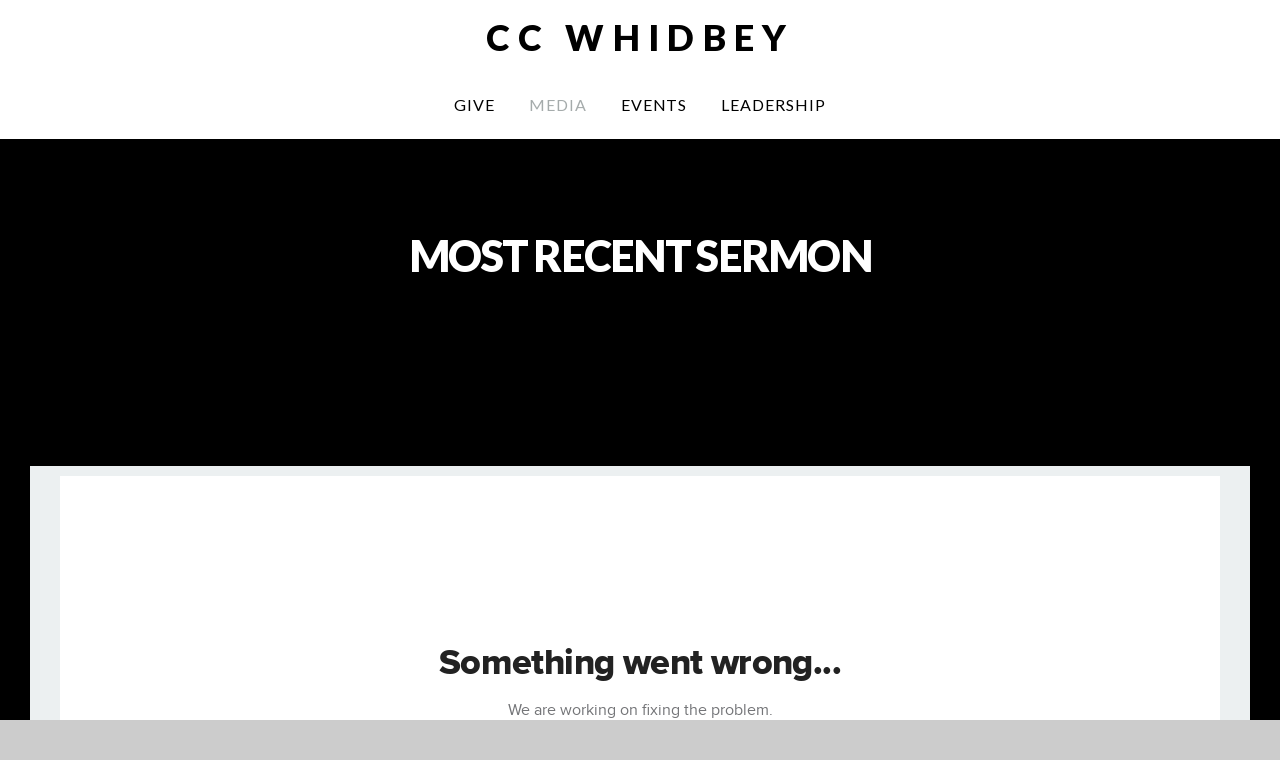

--- FILE ---
content_type: text/html; charset=utf-8
request_url: https://subsplash.com/u/-SQ635J/media/embed/d/*?
body_size: 17454
content:
<!DOCTYPE html><html lang="en"><head><meta charSet="utf-8"/><meta name="viewport" content="width=device-width, initial-scale=1"/><link rel="stylesheet" href="https://assets.prod.subsplash.io/web-app/_next/static/css/1b6dc5a8b7dea857.css" data-precedence="next"/><link rel="preload" as="script" fetchPriority="low" href="https://assets.prod.subsplash.io/web-app/_next/static/chunks/webpack-53c6ca6fa18ac19e.js"/><script src="https://assets.prod.subsplash.io/web-app/_next/static/chunks/4bd1b696-234880969d896f6e.js" async=""></script><script src="https://assets.prod.subsplash.io/web-app/_next/static/chunks/2532-7b7ee97ffc701e13.js" async=""></script><script src="https://assets.prod.subsplash.io/web-app/_next/static/chunks/main-app-b30d6f3ecff8e980.js" async=""></script><script src="https://assets.prod.subsplash.io/web-app/_next/static/chunks/app/layout-5c8a90300a905918.js" async=""></script><script src="https://assets.prod.subsplash.io/web-app/_next/static/chunks/82316aac-948ad82ac4d03b29.js" async=""></script><script src="https://assets.prod.subsplash.io/web-app/_next/static/chunks/9189-92d83ebb837af5f1.js" async=""></script><script src="https://assets.prod.subsplash.io/web-app/_next/static/chunks/app/error-e84e184e78a4a2c2.js" async=""></script><script src="https://assets.prod.subsplash.io/web-app/_next/static/chunks/2626716e-0e20cf3728847630.js" async=""></script><script src="https://assets.prod.subsplash.io/web-app/_next/static/chunks/1e4a01de-7d53026235bfbc82.js" async=""></script><script src="https://assets.prod.subsplash.io/web-app/_next/static/chunks/13b76428-451751db6b930d67.js" async=""></script><script src="https://assets.prod.subsplash.io/web-app/_next/static/chunks/542ea986-ec287d4fec3b5165.js" async=""></script><script src="https://assets.prod.subsplash.io/web-app/_next/static/chunks/e37a0b60-2fb0f1ad7fd9ae68.js" async=""></script><script src="https://assets.prod.subsplash.io/web-app/_next/static/chunks/794d257c-ba4101535445c307.js" async=""></script><script src="https://assets.prod.subsplash.io/web-app/_next/static/chunks/1126-1850a116fc9bdfed.js" async=""></script><script src="https://assets.prod.subsplash.io/web-app/_next/static/chunks/5606-943304aa3cdb9ad1.js" async=""></script><script src="https://assets.prod.subsplash.io/web-app/_next/static/chunks/1239-f6abc23964144c44.js" async=""></script><script src="https://assets.prod.subsplash.io/web-app/_next/static/chunks/8879-f2c588474d408a7d.js" async=""></script><script src="https://assets.prod.subsplash.io/web-app/_next/static/chunks/app/%5BcustomPath%5D/(nav)/%5B...catchall%5D/page-cb28e3af4475d456.js" async=""></script><script src="https://assets.prod.subsplash.io/web-app/_next/static/chunks/app/%5BcustomPath%5D/(nav)/media/embed/d/%5Bid%5D/not-found-67e152e91f9e8fd1.js" async=""></script><script src="https://assets.prod.subsplash.io/web-app/_next/static/chunks/app/global-error-4fb6d617e8b83095.js" async=""></script><script src="https://assets.prod.subsplash.io/web-app/_next/static/chunks/app/%5BcustomPath%5D/(nav)/error-6cd90ab0263f6592.js" async=""></script><script src="https://assets.prod.subsplash.io/web-app/_next/static/chunks/9037-63f3f8e5eb48d750.js" async=""></script><script src="https://assets.prod.subsplash.io/web-app/_next/static/chunks/app/%5BcustomPath%5D/layout-b44671786df63336.js" async=""></script><meta name="theme-color" content="#e0dec7"/><script>(self.__next_s=self.__next_s||[]).push([0,{"children":"window['__ENV'] = {\"NEXT_PUBLIC_STRIPE_KEY\":\"pk_live_NtK3fbPWR8llwyhtcNcNTXcc\",\"NEXT_PUBLIC_EUA_RECAPTCHA_SITE_KEY\":\"6LehYNsrAAAAAHzfx52xAIoealmafbJA7eFoq6li\",\"NEXT_PUBLIC_SITES_HOST\":\"https://sites.subsplash.com\",\"NEXT_PUBLIC_ENCODED_TENOR_API_KEY\":\"QUl6YVN5QjVJN2pWMDAtOFFUUE9yaEJNRUV1bUhMNXNkcWJYdGRj\",\"NEXT_PUBLIC_OMNI_SENTRY_ENABLED\":\"true\",\"NEXT_PUBLIC_BUILD_ENV\":\"prod\",\"NEXT_PUBLIC_UNLEASH_CLIENT_KEY\":\"Fm76fLUTkygGEONUIXFubtZl0X9bj7mWd6ce8CYWn2LKBPBS5Do9xEthTibmJ8Z0\",\"NEXT_PUBLIC_GOOGLE_CAPTCHA_KEY\":\"6LdQxHsaAAAAAKL-fPEdaxqNaPjTItILKcm2Wf8u\",\"NEXT_PUBLIC_GOOGLE_MAPS_KEY\":\"AIzaSyAIbpdmzkOrNz79Z7TLN_h6BCMZ3CLwqsg\",\"NEXT_PUBLIC_STRIPE_TEST_KEY\":\"pk_test_g1LO3WwPiAtH0DfRleeldKNP\",\"NEXT_PUBLIC_FEEDS_SERVICE\":\"https://feeds.subsplash.com/api/v1\",\"NEXT_PUBLIC_GUEST_TOKENS_SERVICE_CLIENT_ID\":\"01f874a5-ac2e-4be9-a67b-32f4881f8d83\",\"NEXT_PUBLIC_GUEST_TOKENS_SERVICE_CLIENT_SECRET\":\"e00d19d3f154ed876198f62e48c5af64db8536da9805ce4f6ebeac7873b6b5cc\"}"}])</script><meta name="sentry-trace" content="146bee89e05daa5b21e3dfab9da8f6b8-84cb2e4d06b73771-1"/><meta name="baggage" content="sentry-environment=production,sentry-release=36fc6ac,sentry-public_key=b6050d068fe84772a4cab9dd4e21f1ef,sentry-trace_id=146bee89e05daa5b21e3dfab9da8f6b8,sentry-sample_rate=1,sentry-transaction=GET%20%2F%5BcustomPath%5D%2Fmedia%2Fembed%2Fd%2F%5Bid%5D,sentry-sampled=true"/><script src="https://assets.prod.subsplash.io/web-app/_next/static/chunks/polyfills-42372ed130431b0a.js" noModule=""></script></head><body class="bg-n0 no-transition"><div hidden=""><!--$?--><template id="B:0"></template><!--/$--></div><section class="peer-[.transparent-route]:-mt-4xl"><!--$--><!--$?--><template id="B:1"></template><div class="flex items-center justify-center h-[300px]" role="status"><svg aria-hidden="true" class="mr-2 fill-n200 w-3xl h-3xl animate-spin" viewBox="0 0 100 101" fill="none" xmlns="http://www.w3.org/2000/svg"><path d="M100 50.5908C100 78.2051 77.6142 100.591 50 100.591C22.3858 100.591 0 78.2051 0 50.5908C0 22.9766 22.3858 0.59082 50 0.59082C77.6142 0.59082 100 22.9766 100 50.5908ZM9.08144 50.5908C9.08144 73.1895 27.4013 91.5094 50 91.5094C72.5987 91.5094 90.9186 73.1895 90.9186 50.5908C90.9186 27.9921 72.5987 9.67226 50 9.67226C27.4013 9.67226 9.08144 27.9921 9.08144 50.5908Z" fill="transparent"></path><path d="M93.9676 39.0409C96.393 38.4038 97.8624 35.9116 97.0079 33.5539C95.2932 28.8227 92.871 24.3692 89.8167 20.348C85.8452 15.1192 80.8826 10.7238 75.2124 7.41289C69.5422 4.10194 63.2754 1.94025 56.7698 1.05124C51.7666 0.367541 46.6976 0.446843 41.7345 1.27873C39.2613 1.69328 37.813 4.19778 38.4501 6.62326C39.0873 9.04874 41.5694 10.4717 44.0505 10.1071C47.8511 9.54855 51.7191 9.52689 55.5402 10.0491C60.8642 10.7766 65.9928 12.5457 70.6331 15.2552C75.2735 17.9648 79.3347 21.5619 82.5849 25.841C84.9175 28.9121 86.7997 32.2913 88.1811 35.8758C89.083 38.2158 91.5421 39.6781 93.9676 39.0409Z" fill="currentFill"></path></svg><span class="sr-only">Loading...</span></div><!--/$--><!--/$--></section><div class="fixed bottom-0 left-0 w-full pointer-events-none p-md xs:p-xl z-[100]"><div class="opacity-0 text-base rounded-md shadow-md bg-n900 text-n0 p-lg xs:max-w-[350px] w-full transition-opacity duration-300"></div></div><script>requestAnimationFrame(function(){$RT=performance.now()});</script><script src="https://assets.prod.subsplash.io/web-app/_next/static/chunks/webpack-53c6ca6fa18ac19e.js" id="_R_" async=""></script><div hidden id="S:1"><template id="P:2"></template><!--$?--><template id="B:3"></template><!--/$--></div><script>(self.__next_f=self.__next_f||[]).push([0])</script><script>self.__next_f.push([1,"1:\"$Sreact.fragment\"\n2:I[41402,[\"7177\",\"static/chunks/app/layout-5c8a90300a905918.js\"],\"\"]\n3:I[9766,[],\"\"]\n4:I[50960,[\"9326\",\"static/chunks/82316aac-948ad82ac4d03b29.js\",\"9189\",\"static/chunks/9189-92d83ebb837af5f1.js\",\"8039\",\"static/chunks/app/error-e84e184e78a4a2c2.js\"],\"default\"]\n5:I[98924,[],\"\"]\n"])</script><script>self.__next_f.push([1,"6:I[9254,[\"7596\",\"static/chunks/2626716e-0e20cf3728847630.js\",\"8060\",\"static/chunks/1e4a01de-7d53026235bfbc82.js\",\"586\",\"static/chunks/13b76428-451751db6b930d67.js\",\"6915\",\"static/chunks/542ea986-ec287d4fec3b5165.js\",\"4935\",\"static/chunks/e37a0b60-2fb0f1ad7fd9ae68.js\",\"958\",\"static/chunks/794d257c-ba4101535445c307.js\",\"9326\",\"static/chunks/82316aac-948ad82ac4d03b29.js\",\"1126\",\"static/chunks/1126-1850a116fc9bdfed.js\",\"5606\",\"static/chunks/5606-943304aa3cdb9ad1.js\",\"1239\",\"static/chunks/1239-f6abc23964144c44.js\",\"9189\",\"static/chunks/9189-92d83ebb837af5f1.js\",\"8879\",\"static/chunks/8879-f2c588474d408a7d.js\",\"8957\",\"static/chunks/app/%5BcustomPath%5D/(nav)/%5B...catchall%5D/page-cb28e3af4475d456.js\"],\"default\"]\n"])</script><script>self.__next_f.push([1,"7:\"$Sreact.suspense\"\nb:I[27836,[\"8579\",\"static/chunks/app/%5BcustomPath%5D/(nav)/media/embed/d/%5Bid%5D/not-found-67e152e91f9e8fd1.js\"],\"default\"]\nd:I[24431,[],\"OutletBoundary\"]\nf:I[15278,[],\"AsyncMetadataOutlet\"]\n15:I[54062,[\"9326\",\"static/chunks/82316aac-948ad82ac4d03b29.js\",\"9189\",\"static/chunks/9189-92d83ebb837af5f1.js\",\"4219\",\"static/chunks/app/global-error-4fb6d617e8b83095.js\"],\"default\"]\n17:I[24431,[],\"ViewportBoundary\"]\n19:I[24431,[],\"MetadataBoundary\"]\n:HL[\"https://assets.prod.subsplash.io/web-app/_next/static/css/1b6dc5a8b7dea857.css\",\"style\"]\n"])</script><script>self.__next_f.push([1,"0:{\"P\":null,\"b\":\"36fc6ac\",\"p\":\"https://assets.prod.subsplash.io/web-app\",\"c\":[\"\",\"-SQ635J\",\"media\",\"embed\",\"d\",\"*\"],\"i\":false,\"f\":[[[\"\",{\"children\":[[\"customPath\",\"-SQ635J\",\"d\"],{\"children\":[\"(nav)\",{\"children\":[\"media\",{\"children\":[\"embed\",{\"children\":[\"d\",{\"children\":[[\"id\",\"*\",\"d\"],{\"children\":[\"__PAGE__\",{}]}]}]}]}]}]}]},\"$undefined\",\"$undefined\",true],[\"\",[\"$\",\"$1\",\"c\",{\"children\":[[[\"$\",\"link\",\"0\",{\"rel\":\"stylesheet\",\"href\":\"https://assets.prod.subsplash.io/web-app/_next/static/css/1b6dc5a8b7dea857.css\",\"precedence\":\"next\",\"crossOrigin\":\"$undefined\",\"nonce\":\"$undefined\"}]],[\"$\",\"html\",null,{\"lang\":\"en\",\"children\":[[\"$\",\"head\",null,{\"children\":[\"$\",\"$L2\",null,{\"strategy\":\"beforeInteractive\",\"nonce\":\"$undefined\",\"dangerouslySetInnerHTML\":{\"__html\":\"window['__ENV'] = {\\\"NEXT_PUBLIC_STRIPE_KEY\\\":\\\"pk_live_NtK3fbPWR8llwyhtcNcNTXcc\\\",\\\"NEXT_PUBLIC_EUA_RECAPTCHA_SITE_KEY\\\":\\\"6LehYNsrAAAAAHzfx52xAIoealmafbJA7eFoq6li\\\",\\\"NEXT_PUBLIC_SITES_HOST\\\":\\\"https://sites.subsplash.com\\\",\\\"NEXT_PUBLIC_ENCODED_TENOR_API_KEY\\\":\\\"QUl6YVN5QjVJN2pWMDAtOFFUUE9yaEJNRUV1bUhMNXNkcWJYdGRj\\\",\\\"NEXT_PUBLIC_OMNI_SENTRY_ENABLED\\\":\\\"true\\\",\\\"NEXT_PUBLIC_BUILD_ENV\\\":\\\"prod\\\",\\\"NEXT_PUBLIC_UNLEASH_CLIENT_KEY\\\":\\\"Fm76fLUTkygGEONUIXFubtZl0X9bj7mWd6ce8CYWn2LKBPBS5Do9xEthTibmJ8Z0\\\",\\\"NEXT_PUBLIC_GOOGLE_CAPTCHA_KEY\\\":\\\"6LdQxHsaAAAAAKL-fPEdaxqNaPjTItILKcm2Wf8u\\\",\\\"NEXT_PUBLIC_GOOGLE_MAPS_KEY\\\":\\\"AIzaSyAIbpdmzkOrNz79Z7TLN_h6BCMZ3CLwqsg\\\",\\\"NEXT_PUBLIC_STRIPE_TEST_KEY\\\":\\\"pk_test_g1LO3WwPiAtH0DfRleeldKNP\\\",\\\"NEXT_PUBLIC_FEEDS_SERVICE\\\":\\\"https://feeds.subsplash.com/api/v1\\\",\\\"NEXT_PUBLIC_GUEST_TOKENS_SERVICE_CLIENT_ID\\\":\\\"01f874a5-ac2e-4be9-a67b-32f4881f8d83\\\",\\\"NEXT_PUBLIC_GUEST_TOKENS_SERVICE_CLIENT_SECRET\\\":\\\"e00d19d3f154ed876198f62e48c5af64db8536da9805ce4f6ebeac7873b6b5cc\\\"}\"}}]}],[\"$\",\"body\",null,{\"className\":\"bg-n0 no-transition\",\"children\":[\"$\",\"$L3\",null,{\"parallelRouterKey\":\"children\",\"error\":\"$4\",\"errorStyles\":[],\"errorScripts\":[],\"template\":[\"$\",\"$L5\",null,{}],\"templateStyles\":\"$undefined\",\"templateScripts\":\"$undefined\",\"notFound\":[[[\"$\",\"$L6\",null,{\"statusCode\":404}],[\"$\",\"div\",null,{\"className\":\"flex justify-center flex-col text-center items-center my-[160px]\",\"children\":[[\"$\",\"h1\",null,{\"className\":\"text-4xl tracking-[-0.6px] font-black mt-sm\",\"children\":\"Page not found...\"}],[\"$\",\"p\",null,{\"className\":\"text-b1 text-n500 w-[313px] leading-6 mt-lg\",\"children\":\"Sorry, the page you are looking for doesn't exist or has been moved.\"}]]}],[\"$\",\"$7\",null,{\"children\":\"$L8\"}]],[]],\"forbidden\":\"$undefined\",\"unauthorized\":\"$undefined\"}]}]]}]]}],{\"children\":[[\"customPath\",\"-SQ635J\",\"d\"],[\"$\",\"$1\",\"c\",{\"children\":[null,\"$L9\"]}],{\"children\":[\"(nav)\",[\"$\",\"$1\",\"c\",{\"children\":[null,\"$La\"]}],{\"children\":[\"media\",[\"$\",\"$1\",\"c\",{\"children\":[null,[\"$\",\"$L3\",null,{\"parallelRouterKey\":\"children\",\"error\":\"$undefined\",\"errorStyles\":\"$undefined\",\"errorScripts\":\"$undefined\",\"template\":[\"$\",\"$L5\",null,{}],\"templateStyles\":\"$undefined\",\"templateScripts\":\"$undefined\",\"notFound\":\"$undefined\",\"forbidden\":\"$undefined\",\"unauthorized\":\"$undefined\"}]]}],{\"children\":[\"embed\",[\"$\",\"$1\",\"c\",{\"children\":[null,[\"$\",\"$L3\",null,{\"parallelRouterKey\":\"children\",\"error\":\"$undefined\",\"errorStyles\":\"$undefined\",\"errorScripts\":\"$undefined\",\"template\":[\"$\",\"$L5\",null,{}],\"templateStyles\":\"$undefined\",\"templateScripts\":\"$undefined\",\"notFound\":\"$undefined\",\"forbidden\":\"$undefined\",\"unauthorized\":\"$undefined\"}]]}],{\"children\":[\"d\",[\"$\",\"$1\",\"c\",{\"children\":[null,[\"$\",\"$L3\",null,{\"parallelRouterKey\":\"children\",\"error\":\"$undefined\",\"errorStyles\":\"$undefined\",\"errorScripts\":\"$undefined\",\"template\":[\"$\",\"$L5\",null,{}],\"templateStyles\":\"$undefined\",\"templateScripts\":\"$undefined\",\"notFound\":\"$undefined\",\"forbidden\":\"$undefined\",\"unauthorized\":\"$undefined\"}]]}],{\"children\":[[\"id\",\"*\",\"d\"],[\"$\",\"$1\",\"c\",{\"children\":[null,[\"$\",\"$L3\",null,{\"parallelRouterKey\":\"children\",\"error\":\"$undefined\",\"errorStyles\":\"$undefined\",\"errorScripts\":\"$undefined\",\"template\":[\"$\",\"$L5\",null,{}],\"templateStyles\":\"$undefined\",\"templateScripts\":\"$undefined\",\"notFound\":[[\"$\",\"$Lb\",null,{}],[]],\"forbidden\":\"$undefined\",\"unauthorized\":\"$undefined\"}]]}],{\"children\":[\"__PAGE__\",[\"$\",\"$1\",\"c\",{\"children\":[\"$Lc\",null,[\"$\",\"$Ld\",null,{\"children\":[\"$Le\",[\"$\",\"$Lf\",null,{\"promise\":\"$@10\"}]]}]]}],{},null,false]},null,false]},null,false]},null,false]},[[\"$\",\"div\",\"l\",{\"className\":\"flex items-center justify-center h-[300px]\",\"role\":\"status\",\"children\":[[\"$\",\"svg\",null,{\"aria-hidden\":\"true\",\"className\":\"mr-2 fill-n200 w-3xl h-3xl animate-spin\",\"viewBox\":\"0 0 100 101\",\"fill\":\"none\",\"xmlns\":\"http://www.w3.org/2000/svg\",\"children\":[[\"$\",\"path\",null,{\"d\":\"M100 50.5908C100 78.2051 77.6142 100.591 50 100.591C22.3858 100.591 0 78.2051 0 50.5908C0 22.9766 22.3858 0.59082 50 0.59082C77.6142 0.59082 100 22.9766 100 50.5908ZM9.08144 50.5908C9.08144 73.1895 27.4013 91.5094 50 91.5094C72.5987 91.5094 90.9186 73.1895 90.9186 50.5908C90.9186 27.9921 72.5987 9.67226 50 9.67226C27.4013 9.67226 9.08144 27.9921 9.08144 50.5908Z\",\"fill\":\"transparent\"}],\"$L11\"]}],\"$L12\"]}],[],[]],false]},[\"$L13\",[],[]],false]},null,false]},null,false],\"$L14\",false]],\"m\":\"$undefined\",\"G\":[\"$15\",[\"$L16\"]],\"s\":false,\"S\":false}\n"])</script><script>self.__next_f.push([1,"11:[\"$\",\"path\",null,{\"d\":\"M93.9676 39.0409C96.393 38.4038 97.8624 35.9116 97.0079 33.5539C95.2932 28.8227 92.871 24.3692 89.8167 20.348C85.8452 15.1192 80.8826 10.7238 75.2124 7.41289C69.5422 4.10194 63.2754 1.94025 56.7698 1.05124C51.7666 0.367541 46.6976 0.446843 41.7345 1.27873C39.2613 1.69328 37.813 4.19778 38.4501 6.62326C39.0873 9.04874 41.5694 10.4717 44.0505 10.1071C47.8511 9.54855 51.7191 9.52689 55.5402 10.0491C60.8642 10.7766 65.9928 12.5457 70.6331 15.2552C75.2735 17.9648 79.3347 21.5619 82.5849 25.841C84.9175 28.9121 86.7997 32.2913 88.1811 35.8758C89.083 38.2158 91.5421 39.6781 93.9676 39.0409Z\",\"fill\":\"currentFill\"}]\n12:[\"$\",\"span\",null,{\"className\":\"sr-only\",\"children\":\"Loading...\"}]\n"])</script><script>self.__next_f.push([1,"13:[\"$\",\"div\",\"l\",{\"className\":\"flex items-center justify-center h-[300px]\",\"role\":\"status\",\"children\":[[\"$\",\"svg\",null,{\"aria-hidden\":\"true\",\"className\":\"mr-2 fill-n200 w-3xl h-3xl animate-spin\",\"viewBox\":\"0 0 100 101\",\"fill\":\"none\",\"xmlns\":\"http://www.w3.org/2000/svg\",\"children\":[[\"$\",\"path\",null,{\"d\":\"M100 50.5908C100 78.2051 77.6142 100.591 50 100.591C22.3858 100.591 0 78.2051 0 50.5908C0 22.9766 22.3858 0.59082 50 0.59082C77.6142 0.59082 100 22.9766 100 50.5908ZM9.08144 50.5908C9.08144 73.1895 27.4013 91.5094 50 91.5094C72.5987 91.5094 90.9186 73.1895 90.9186 50.5908C90.9186 27.9921 72.5987 9.67226 50 9.67226C27.4013 9.67226 9.08144 27.9921 9.08144 50.5908Z\",\"fill\":\"transparent\"}],[\"$\",\"path\",null,{\"d\":\"M93.9676 39.0409C96.393 38.4038 97.8624 35.9116 97.0079 33.5539C95.2932 28.8227 92.871 24.3692 89.8167 20.348C85.8452 15.1192 80.8826 10.7238 75.2124 7.41289C69.5422 4.10194 63.2754 1.94025 56.7698 1.05124C51.7666 0.367541 46.6976 0.446843 41.7345 1.27873C39.2613 1.69328 37.813 4.19778 38.4501 6.62326C39.0873 9.04874 41.5694 10.4717 44.0505 10.1071C47.8511 9.54855 51.7191 9.52689 55.5402 10.0491C60.8642 10.7766 65.9928 12.5457 70.6331 15.2552C75.2735 17.9648 79.3347 21.5619 82.5849 25.841C84.9175 28.9121 86.7997 32.2913 88.1811 35.8758C89.083 38.2158 91.5421 39.6781 93.9676 39.0409Z\",\"fill\":\"currentFill\"}]]}],[\"$\",\"span\",null,{\"className\":\"sr-only\",\"children\":\"Loading...\"}]]}]\n"])</script><script>self.__next_f.push([1,"14:[\"$\",\"$1\",\"h\",{\"children\":[null,[[\"$\",\"$L17\",null,{\"children\":\"$L18\"}],null],[\"$\",\"$L19\",null,{\"children\":[\"$\",\"div\",null,{\"hidden\":true,\"children\":[\"$\",\"$7\",null,{\"fallback\":null,\"children\":\"$L1a\"}]}]}]]}]\n16:[\"$\",\"link\",\"0\",{\"rel\":\"stylesheet\",\"href\":\"https://assets.prod.subsplash.io/web-app/_next/static/css/1b6dc5a8b7dea857.css\",\"precedence\":\"next\",\"crossOrigin\":\"$undefined\",\"nonce\":\"$undefined\"}]\n8:null\n"])</script><script>self.__next_f.push([1,"1c:I[19120,[\"9326\",\"static/chunks/82316aac-948ad82ac4d03b29.js\",\"9189\",\"static/chunks/9189-92d83ebb837af5f1.js\",\"8053\",\"static/chunks/app/%5BcustomPath%5D/(nav)/error-6cd90ab0263f6592.js\"],\"default\"]\n"])</script><script>self.__next_f.push([1,"a:[\"$L1b\",[\"$\",\"section\",null,{\"className\":\"peer-[.transparent-route]:-mt-4xl\",\"children\":[\"$\",\"$L3\",null,{\"parallelRouterKey\":\"children\",\"error\":\"$1c\",\"errorStyles\":[],\"errorScripts\":[],\"template\":[\"$\",\"$L5\",null,{}],\"templateStyles\":\"$undefined\",\"templateScripts\":\"$undefined\",\"notFound\":[[[\"$\",\"$L6\",null,{\"statusCode\":404}],[\"$\",\"div\",null,{\"className\":\"flex justify-center flex-col text-center items-center my-[160px]\",\"children\":[[\"$\",\"h1\",null,{\"className\":\"text-4xl tracking-[-0.6px] font-black mt-sm\",\"children\":\"Page not found...\"}],[\"$\",\"p\",null,{\"className\":\"text-b1 text-n500 w-[313px] leading-6 mt-lg\",\"children\":\"Sorry, the page you are looking for doesn't exist or has been moved.\"}]]}],[\"$\",\"$7\",null,{\"children\":\"$L1d\"}]],[]],\"forbidden\":\"$undefined\",\"unauthorized\":\"$undefined\"}]}]]\n"])</script><script>self.__next_f.push([1,"18:[[\"$\",\"meta\",\"0\",{\"charSet\":\"utf-8\"}],[\"$\",\"meta\",\"1\",{\"name\":\"viewport\",\"content\":\"width=device-width, initial-scale=1\"}],[\"$\",\"meta\",\"2\",{\"name\":\"theme-color\",\"content\":\"#e0dec7\"}]]\ne:null\n"])</script><script>self.__next_f.push([1,"1d:null\n1b:\"$undefined\"\n"])</script><script>self.__next_f.push([1,"1e:I[42238,[\"7596\",\"static/chunks/2626716e-0e20cf3728847630.js\",\"8060\",\"static/chunks/1e4a01de-7d53026235bfbc82.js\",\"586\",\"static/chunks/13b76428-451751db6b930d67.js\",\"6915\",\"static/chunks/542ea986-ec287d4fec3b5165.js\",\"4935\",\"static/chunks/e37a0b60-2fb0f1ad7fd9ae68.js\",\"958\",\"static/chunks/794d257c-ba4101535445c307.js\",\"9326\",\"static/chunks/82316aac-948ad82ac4d03b29.js\",\"1126\",\"static/chunks/1126-1850a116fc9bdfed.js\",\"5606\",\"static/chunks/5606-943304aa3cdb9ad1.js\",\"1239\",\"static/chunks/1239-f6abc23964144c44.js\",\"9189\",\"static/chunks/9189-92d83ebb837af5f1.js\",\"9037\",\"static/chunks/9037-63f3f8e5eb48d750.js\",\"644\",\"static/chunks/app/%5BcustomPath%5D/layout-b44671786df63336.js\"],\"default\"]\n"])</script><script>self.__next_f.push([1,"1f:I[75447,[\"7596\",\"static/chunks/2626716e-0e20cf3728847630.js\",\"8060\",\"static/chunks/1e4a01de-7d53026235bfbc82.js\",\"586\",\"static/chunks/13b76428-451751db6b930d67.js\",\"6915\",\"static/chunks/542ea986-ec287d4fec3b5165.js\",\"4935\",\"static/chunks/e37a0b60-2fb0f1ad7fd9ae68.js\",\"958\",\"static/chunks/794d257c-ba4101535445c307.js\",\"9326\",\"static/chunks/82316aac-948ad82ac4d03b29.js\",\"1126\",\"static/chunks/1126-1850a116fc9bdfed.js\",\"5606\",\"static/chunks/5606-943304aa3cdb9ad1.js\",\"1239\",\"static/chunks/1239-f6abc23964144c44.js\",\"9189\",\"static/chunks/9189-92d83ebb837af5f1.js\",\"9037\",\"static/chunks/9037-63f3f8e5eb48d750.js\",\"644\",\"static/chunks/app/%5BcustomPath%5D/layout-b44671786df63336.js\"],\"default\"]\n"])</script><script>self.__next_f.push([1,"20:I[695,[\"7596\",\"static/chunks/2626716e-0e20cf3728847630.js\",\"8060\",\"static/chunks/1e4a01de-7d53026235bfbc82.js\",\"586\",\"static/chunks/13b76428-451751db6b930d67.js\",\"6915\",\"static/chunks/542ea986-ec287d4fec3b5165.js\",\"4935\",\"static/chunks/e37a0b60-2fb0f1ad7fd9ae68.js\",\"958\",\"static/chunks/794d257c-ba4101535445c307.js\",\"9326\",\"static/chunks/82316aac-948ad82ac4d03b29.js\",\"1126\",\"static/chunks/1126-1850a116fc9bdfed.js\",\"5606\",\"static/chunks/5606-943304aa3cdb9ad1.js\",\"1239\",\"static/chunks/1239-f6abc23964144c44.js\",\"9189\",\"static/chunks/9189-92d83ebb837af5f1.js\",\"9037\",\"static/chunks/9037-63f3f8e5eb48d750.js\",\"644\",\"static/chunks/app/%5BcustomPath%5D/layout-b44671786df63336.js\"],\"ApplicationContextProvider\"]\n"])</script><script>self.__next_f.push([1,"21:I[27346,[\"7596\",\"static/chunks/2626716e-0e20cf3728847630.js\",\"8060\",\"static/chunks/1e4a01de-7d53026235bfbc82.js\",\"586\",\"static/chunks/13b76428-451751db6b930d67.js\",\"6915\",\"static/chunks/542ea986-ec287d4fec3b5165.js\",\"4935\",\"static/chunks/e37a0b60-2fb0f1ad7fd9ae68.js\",\"958\",\"static/chunks/794d257c-ba4101535445c307.js\",\"9326\",\"static/chunks/82316aac-948ad82ac4d03b29.js\",\"1126\",\"static/chunks/1126-1850a116fc9bdfed.js\",\"5606\",\"static/chunks/5606-943304aa3cdb9ad1.js\",\"1239\",\"static/chunks/1239-f6abc23964144c44.js\",\"9189\",\"static/chunks/9189-92d83ebb837af5f1.js\",\"9037\",\"static/chunks/9037-63f3f8e5eb48d750.js\",\"644\",\"static/chunks/app/%5BcustomPath%5D/layout-b44671786df63336.js\"],\"default\"]\n"])</script><script>self.__next_f.push([1,"22:I[78514,[\"7596\",\"static/chunks/2626716e-0e20cf3728847630.js\",\"8060\",\"static/chunks/1e4a01de-7d53026235bfbc82.js\",\"586\",\"static/chunks/13b76428-451751db6b930d67.js\",\"6915\",\"static/chunks/542ea986-ec287d4fec3b5165.js\",\"4935\",\"static/chunks/e37a0b60-2fb0f1ad7fd9ae68.js\",\"958\",\"static/chunks/794d257c-ba4101535445c307.js\",\"9326\",\"static/chunks/82316aac-948ad82ac4d03b29.js\",\"1126\",\"static/chunks/1126-1850a116fc9bdfed.js\",\"5606\",\"static/chunks/5606-943304aa3cdb9ad1.js\",\"1239\",\"static/chunks/1239-f6abc23964144c44.js\",\"9189\",\"static/chunks/9189-92d83ebb837af5f1.js\",\"9037\",\"static/chunks/9037-63f3f8e5eb48d750.js\",\"644\",\"static/chunks/app/%5BcustomPath%5D/layout-b44671786df63336.js\"],\"default\"]\n"])</script><script>self.__next_f.push([1,"23:I[73572,[\"7596\",\"static/chunks/2626716e-0e20cf3728847630.js\",\"8060\",\"static/chunks/1e4a01de-7d53026235bfbc82.js\",\"586\",\"static/chunks/13b76428-451751db6b930d67.js\",\"6915\",\"static/chunks/542ea986-ec287d4fec3b5165.js\",\"4935\",\"static/chunks/e37a0b60-2fb0f1ad7fd9ae68.js\",\"958\",\"static/chunks/794d257c-ba4101535445c307.js\",\"9326\",\"static/chunks/82316aac-948ad82ac4d03b29.js\",\"1126\",\"static/chunks/1126-1850a116fc9bdfed.js\",\"5606\",\"static/chunks/5606-943304aa3cdb9ad1.js\",\"1239\",\"static/chunks/1239-f6abc23964144c44.js\",\"9189\",\"static/chunks/9189-92d83ebb837af5f1.js\",\"9037\",\"static/chunks/9037-63f3f8e5eb48d750.js\",\"644\",\"static/chunks/app/%5BcustomPath%5D/layout-b44671786df63336.js\"],\"default\"]\n"])</script><script>self.__next_f.push([1,"24:I[13138,[\"7596\",\"static/chunks/2626716e-0e20cf3728847630.js\",\"8060\",\"static/chunks/1e4a01de-7d53026235bfbc82.js\",\"586\",\"static/chunks/13b76428-451751db6b930d67.js\",\"6915\",\"static/chunks/542ea986-ec287d4fec3b5165.js\",\"4935\",\"static/chunks/e37a0b60-2fb0f1ad7fd9ae68.js\",\"958\",\"static/chunks/794d257c-ba4101535445c307.js\",\"9326\",\"static/chunks/82316aac-948ad82ac4d03b29.js\",\"1126\",\"static/chunks/1126-1850a116fc9bdfed.js\",\"5606\",\"static/chunks/5606-943304aa3cdb9ad1.js\",\"1239\",\"static/chunks/1239-f6abc23964144c44.js\",\"9189\",\"static/chunks/9189-92d83ebb837af5f1.js\",\"9037\",\"static/chunks/9037-63f3f8e5eb48d750.js\",\"644\",\"static/chunks/app/%5BcustomPath%5D/layout-b44671786df63336.js\"],\"default\"]\n"])</script><script>self.__next_f.push([1,"25:I[63964,[\"7596\",\"static/chunks/2626716e-0e20cf3728847630.js\",\"8060\",\"static/chunks/1e4a01de-7d53026235bfbc82.js\",\"586\",\"static/chunks/13b76428-451751db6b930d67.js\",\"6915\",\"static/chunks/542ea986-ec287d4fec3b5165.js\",\"4935\",\"static/chunks/e37a0b60-2fb0f1ad7fd9ae68.js\",\"958\",\"static/chunks/794d257c-ba4101535445c307.js\",\"9326\",\"static/chunks/82316aac-948ad82ac4d03b29.js\",\"1126\",\"static/chunks/1126-1850a116fc9bdfed.js\",\"5606\",\"static/chunks/5606-943304aa3cdb9ad1.js\",\"1239\",\"static/chunks/1239-f6abc23964144c44.js\",\"9189\",\"static/chunks/9189-92d83ebb837af5f1.js\",\"9037\",\"static/chunks/9037-63f3f8e5eb48d750.js\",\"644\",\"static/chunks/app/%5BcustomPath%5D/layout-b44671786df63336.js\"],\"default\"]\n"])</script><script>self.__next_f.push([1,"26:I[30849,[\"7596\",\"static/chunks/2626716e-0e20cf3728847630.js\",\"8060\",\"static/chunks/1e4a01de-7d53026235bfbc82.js\",\"586\",\"static/chunks/13b76428-451751db6b930d67.js\",\"6915\",\"static/chunks/542ea986-ec287d4fec3b5165.js\",\"4935\",\"static/chunks/e37a0b60-2fb0f1ad7fd9ae68.js\",\"958\",\"static/chunks/794d257c-ba4101535445c307.js\",\"9326\",\"static/chunks/82316aac-948ad82ac4d03b29.js\",\"1126\",\"static/chunks/1126-1850a116fc9bdfed.js\",\"5606\",\"static/chunks/5606-943304aa3cdb9ad1.js\",\"1239\",\"static/chunks/1239-f6abc23964144c44.js\",\"9189\",\"static/chunks/9189-92d83ebb837af5f1.js\",\"9037\",\"static/chunks/9037-63f3f8e5eb48d750.js\",\"644\",\"static/chunks/app/%5BcustomPath%5D/layout-b44671786df63336.js\"],\"default\"]\n"])</script><script>self.__next_f.push([1,"9:[[\"$\",\"$L1e\",null,{}],[\"$\",\"$L1f\",null,{}],[\"$\",\"$L6\",null,{\"statusCode\":200}],[\"$\",\"$L20\",null,{\"initialData\":{\"url\":{\"customPath\":\"-SQ635J\",\"headers\":{},\"host\":\"https://subsplash.com/u\"},\"appUrls\":{\"webAppUrl\":\"$undefined\",\"givingUrl\":\"$undefined\"},\"tokens\":{\"guest\":\"eyJhbGciOiJSUzI1NiIsImtpZCI6IjVkNzQ5YWJjLTU5ZTEtNGYwYS1hYTBlLTA5NDI3NGZhOTE5YyIsInR5cCI6IkpXVCJ9.[base64].[base64]\",\"user\":\"$undefined\",\"refresh\":\"$undefined\",\"accessTokens\":{\"19bc7532-7e56-440c-bd2e-171026dd5195\":null}},\"user\":\"$undefined\",\"app\":{\"address\":{\"street\":\"3821 French Rd\",\"city\":\"Clinton\",\"state\":\"WA\",\"postal_code\":\"98236\",\"country\":\"US\"},\"appKey\":\"SQ635J\",\"branding\":{\"brandLogo\":\"https://images.subsplash.com/icon.png?logo_scale=60\u0026w=200\u0026h=200\u0026logo_id=e415fd18-32a9-4e53-b4fe-3f3d48c2a3f9\u0026bg_id=2a630797-6770-47d9-b39f-0487aa9f54da\",\"brandColor\":\"#e0dec7\",\"silhouetteLogo\":\"https://images.subsplash.com/{name}.{ext}?id=cfce4e14-ba0e-46c5-a5aa-b59ca0e4eb4c\u0026w={width}\u0026h={height}\",\"colorScheme\":\"light\"},\"orgKey\":\"VSB89K3J\",\"phone\":\"3605792570\",\"shortCode\":\"3ba0\",\"title\":\"Calvary Chapel Whidbey Island\",\"features\":[{\"id\":\"8df81f6f-711d-4c31-a4a8-b85b24071a74\",\"name\":\"giving\",\"enabled\":true},{\"id\":\"9df8ae46-3a9b-46ca-80ef-651dbe9d2b98\",\"name\":\"search:media\",\"enabled\":true},{\"id\":\"846ee42e-b663-40ff-9418-51cd15a45b20\",\"name\":\"geoengage:geofence\",\"enabled\":true},{\"id\":\"98a79b18-4ba5-4bd4-b8f4-c0f49ab9e013\",\"name\":\"messages\",\"enabled\":false},{\"id\":\"bfccb9b1-181f-4d11-92a8-e475b6be3c13\",\"name\":\"notes\",\"enabled\":true},{\"id\":\"4c8e9de2-a7c0-4c07-b5d7-8417f0b09dde\",\"name\":\"media-downloads\",\"enabled\":true}]},\"org\":{\"timezone\":\"America/Los_Angeles\"},\"featureFlags\":[\"giving.payment-intents\",\"media.nmt-hide-reorder-rows\",\"check-in-kiosk.brother-sdk\",\"check-in.pre-check\",\"media.livestream-in-media-tab\",\"media.universal-player-in-webshell-media-detail-page\",\"giving.non-traditional-gifts\",\"events.household-statements\",\"live.srt\",\"dispatch.group-attendance-v2\",\"media.webshell-embeds\",\"media.pulpit-ai-upgrade\",\"media.pulpit-ai-in-dashboard\",\"management.workflows-ai\",\"people.login-with-phone\",\"signup.payment-method-update-v2\",\"signup.payment-method-update-on-upgrade\",\"people-search-indexer.syncer-enabled\"],\"global\":{\"appFeatures\":[\"giving\",\"search:media\",\"geoengage:geofence\",\"notes\",\"media-downloads\"],\"authReturnUrl\":\"\",\"isAuthModalVisible\":false,\"isInMobileApp\":false,\"snackbarMessage\":\"\",\"taxRegistrationCode\":\"501c3\",\"taxStatus\":\"undefined\",\"website\":\"$undefined\",\"facebookUsername\":\"$undefined\",\"instagramHandle\":\"$undefined\",\"twitterHandle\":\"$undefined\"}},\"children\":[[\"$\",\"$L21\",null,{}],[\"$\",\"$L22\",null,{}],[\"$\",\"$L3\",null,{\"parallelRouterKey\":\"children\",\"error\":\"$undefined\",\"errorStyles\":\"$undefined\",\"errorScripts\":\"$undefined\",\"template\":[\"$\",\"$L5\",null,{}],\"templateStyles\":\"$undefined\",\"templateScripts\":\"$undefined\",\"notFound\":\"$undefined\",\"forbidden\":\"$undefined\",\"unauthorized\":\"$undefined\"}],[\"$\",\"$L23\",null,{}],[\"$\",\"$L24\",null,{}],[\"$\",\"$L25\",null,{}],[\"$\",\"$L26\",null,{}]]}]]\n"])</script><script>self.__next_f.push([1,"27:I[75667,[\"7596\",\"static/chunks/2626716e-0e20cf3728847630.js\",\"8060\",\"static/chunks/1e4a01de-7d53026235bfbc82.js\",\"586\",\"static/chunks/13b76428-451751db6b930d67.js\",\"6915\",\"static/chunks/542ea986-ec287d4fec3b5165.js\",\"4935\",\"static/chunks/e37a0b60-2fb0f1ad7fd9ae68.js\",\"958\",\"static/chunks/794d257c-ba4101535445c307.js\",\"9326\",\"static/chunks/82316aac-948ad82ac4d03b29.js\",\"8448\",\"static/chunks/87e9e1a7-83be2cc0a85041ee.js\",\"1126\",\"static/chunks/1126-1850a116fc9bdfed.js\",\"5606\",\"static/chunks/5606-943304aa3cdb9ad1.js\",\"1239\",\"static/chunks/1239-f6abc23964144c44.js\",\"9189\",\"static/chunks/9189-92d83ebb837af5f1.js\",\"6013\",\"static/chunks/6013-b31067f825b9de24.js\",\"7070\",\"static/chunks/7070-450057ed86e359f5.js\",\"6420\",\"static/chunks/app/%5BcustomPath%5D/(nav)/media/embed/d/%5Bid%5D/page-c2984c358ae124e8.js\"],\"default\"]\n"])</script><script>self.__next_f.push([1,"28:I[80622,[],\"IconMark\"]\n"])</script><script>self.__next_f.push([1,"c:[\"$\",\"$L27\",null,{\"data\":{\"_links\":{\"self\":{\"href\":\"https://core.subsplash.com/media/v1/media-items/3f610644-6437-4874-af62-1e0602ce028c\"},\"embed\":{\"href\":\"http://subsplash.com/embed/f3g2qzn\"},\"share\":{\"href\":\"https://subspla.sh/f3g2qzn\"},\"dashboard\":{\"href\":\"https://dashboard.subsplash.com/SQ635J/-d/#/library/media/items/3f610644-6437-4874-af62-1e0602ce028c\"}},\"id\":\"3f610644-6437-4874-af62-1e0602ce028c\",\"app_key\":\"SQ635J\",\"title\":\"John 10\",\"date\":\"2026-02-01T00:00:00Z\",\"speaker\":\"Brett Williams\",\"tags\":[\"speaker:Brett Williams\"],\"scriptures\":[\"John.10\"],\"slug\":\"john-10\",\"position\":162,\"published_at\":\"2026-02-01T16:30:00Z\",\"status\":\"published\",\"auto_publish\":false,\"short_code\":\"f3g2qzn\",\"uses_live_vod\":true,\"created_at\":\"2026-01-30T00:53:28Z\",\"updated_at\":\"2026-02-01T18:05:57Z\",\"_embedded\":{\"media-series\":{\"_links\":{\"self\":{\"href\":\"https://core.subsplash.com/media/v1/media-series/053e5653-c7ad-4965-87ae-b0246b6581ba\"},\"media-items\":{\"href\":\"https://core.subsplash.com/media/v1/media-items?filter[media_series]=053e5653-c7ad-4965-87ae-b0246b6581ba\"}},\"id\":\"053e5653-c7ad-4965-87ae-b0246b6581ba\",\"app_key\":\"SQ635J\",\"title\":\"Sunday Service 9\u002611\",\"slug\":\"sunday-service-9and11\",\"media_items_count\":165,\"published_media_items_count\":162,\"display_type\":\"thumbnails\",\"published_at\":\"2024-08-11T16:21:05Z\",\"status\":\"published\",\"short_code\":\"mrmkxzg\",\"is_default\":false,\"position\":60714,\"created_at\":\"2022-09-28T20:36:28Z\",\"updated_at\":\"2025-01-19T14:58:47Z\"},\"images\":[{\"app_key\":\"SQ635J\",\"average_color_hex\":\"#b3a798\",\"created_at\":\"2022-09-28T20:40:26Z\",\"height\":1080,\"title\":\"Sunday9-11.png\",\"type\":\"wide\",\"updated_at\":\"2022-09-28T20:40:25Z\",\"vibrant_color_hex\":\"#821515\",\"width\":1920,\"id\":\"f61f4cdf-36cb-467a-a283-7c7e1080c72f\",\"_links\":{\"download\":{\"href\":\"https://core.subsplash.com/files/download?type=images\u0026id=f61f4cdf-36cb-467a-a283-7c7e1080c72f\u0026filename={filename}.png\"},\"dynamic\":{\"href\":\"https://images.subsplash.com/{name}.{ext}?id=f61f4cdf-36cb-467a-a283-7c7e1080c72f\u0026w={width}\u0026h={height}\"},\"related\":{\"href\":\"https://cdn.subsplash.com/images/SQ635J/_source/61c376b0-0341-45eb-85a9-c2a062f6d8d2/image.png\"},\"self\":{\"href\":\"https://core.subsplash.com/files/v1/images/f61f4cdf-36cb-467a-a283-7c7e1080c72f\"}},\"_embedded\":{\"image-set\":{\"app_key\":\"SQ635J\",\"created_at\":\"2022-09-28T13:40:36Z\",\"updated_at\":\"2022-09-28T13:40:36Z\",\"id\":\"00c4ab01-de8e-4f6d-879a-9f731ff204b8\",\"_links\":{\"self\":{\"href\":\"https://core.subsplash.com/files/v1/image-sets/00c4ab01-de8e-4f6d-879a-9f731ff204b8\"}},\"_embedded\":{\"banner-image\":{\"app_key\":\"SQ635J\",\"average_color_hex\":\"#b3a798\",\"created_at\":\"2022-09-28T20:40:26Z\",\"height\":1080,\"title\":\"Sunday9-11.png\",\"type\":\"banner\",\"updated_at\":\"2022-09-28T20:40:35Z\",\"vibrant_color_hex\":\"#821515\",\"width\":1920,\"id\":\"e902e197-d8a7-46a4-9b40-08e5f860b6e6\",\"_links\":{\"download\":{\"href\":\"https://core.subsplash.com/files/download?type=images\u0026id=e902e197-d8a7-46a4-9b40-08e5f860b6e6\u0026filename={filename}.png\"},\"dynamic\":{\"href\":\"https://images.subsplash.com/{name}.{ext}?id=e902e197-d8a7-46a4-9b40-08e5f860b6e6\u0026w={width}\u0026h={height}\"},\"related\":{\"href\":\"https://cdn.subsplash.com/images/SQ635J/_source/61c376b0-0341-45eb-85a9-c2a062f6d8d2/image.png\"},\"self\":{\"href\":\"https://core.subsplash.com/files/v1/images/e902e197-d8a7-46a4-9b40-08e5f860b6e6\"}},\"_embedded\":{\"image-set\":{\"id\":\"00c4ab01-de8e-4f6d-879a-9f731ff204b8\"},\"source\":{\"app_key\":\"SQ635J\",\"average_color_hex\":\"#b3a798\",\"content_type\":\"image/png\",\"created_at\":\"2022-09-28T20:40:22Z\",\"file_size\":1107821,\"height\":1080,\"md5\":\"b177231cfdba5c8bc6498229efc6e61b\",\"s3_object_key\":\"prod/images/SQ635J/_source/61c376b0-0341-45eb-85a9-c2a062f6d8d2/image.png\",\"title\":\"Sunday9-11.png\",\"type\":\"source\",\"updated_at\":\"2022-09-28T20:40:26Z\",\"uploaded_at\":\"2022-09-28T20:40:26Z\",\"vibrant_color_hex\":\"#821515\",\"width\":1920,\"id\":\"61c376b0-0341-45eb-85a9-c2a062f6d8d2\",\"_links\":{\"download\":{\"href\":\"https://core.subsplash.com/files/download?type=images\u0026id=61c376b0-0341-45eb-85a9-c2a062f6d8d2\u0026filename={filename}.png\"},\"dynamic\":{\"href\":\"https://images.subsplash.com/{name}.{ext}?id=61c376b0-0341-45eb-85a9-c2a062f6d8d2\u0026w={width}\u0026h={height}\"},\"related\":{\"href\":\"https://cdn.subsplash.com/images/SQ635J/_source/61c376b0-0341-45eb-85a9-c2a062f6d8d2/image.png\"},\"self\":{\"href\":\"https://core.subsplash.com/files/v1/images/61c376b0-0341-45eb-85a9-c2a062f6d8d2\"}}}}},\"square-image\":{\"app_key\":\"SQ635J\",\"average_color_hex\":\"#b3a798\",\"created_at\":\"2022-09-28T20:40:26Z\",\"height\":1080,\"title\":\"Sunday9-11.png\",\"type\":\"square\",\"updated_at\":\"2022-09-28T20:40:35Z\",\"vibrant_color_hex\":\"#821515\",\"width\":1920,\"id\":\"1aa5577d-77ab-4e8d-b3ac-9da2199e6a6a\",\"_links\":{\"download\":{\"href\":\"https://core.subsplash.com/files/download?type=images\u0026id=1aa5577d-77ab-4e8d-b3ac-9da2199e6a6a\u0026filename={filename}.png\"},\"dynamic\":{\"href\":\"https://images.subsplash.com/{name}.{ext}?id=1aa5577d-77ab-4e8d-b3ac-9da2199e6a6a\u0026w={width}\u0026h={height}\"},\"related\":{\"href\":\"https://cdn.subsplash.com/images/SQ635J/_source/61c376b0-0341-45eb-85a9-c2a062f6d8d2/image.png\"},\"self\":{\"href\":\"https://core.subsplash.com/files/v1/images/1aa5577d-77ab-4e8d-b3ac-9da2199e6a6a\"}},\"_embedded\":{\"image-set\":{\"id\":\"00c4ab01-de8e-4f6d-879a-9f731ff204b8\"},\"source\":{\"app_key\":\"SQ635J\",\"average_color_hex\":\"#b3a798\",\"content_type\":\"image/png\",\"created_at\":\"2022-09-28T20:40:22Z\",\"file_size\":1107821,\"height\":1080,\"md5\":\"b177231cfdba5c8bc6498229efc6e61b\",\"s3_object_key\":\"prod/images/SQ635J/_source/61c376b0-0341-45eb-85a9-c2a062f6d8d2/image.png\",\"title\":\"Sunday9-11.png\",\"type\":\"source\",\"updated_at\":\"2022-09-28T20:40:26Z\",\"uploaded_at\":\"2022-09-28T20:40:26Z\",\"vibrant_color_hex\":\"#821515\",\"width\":1920,\"id\":\"61c376b0-0341-45eb-85a9-c2a062f6d8d2\",\"_links\":{\"download\":{\"href\":\"https://core.subsplash.com/files/download?type=images\u0026id=61c376b0-0341-45eb-85a9-c2a062f6d8d2\u0026filename={filename}.png\"},\"dynamic\":{\"href\":\"https://images.subsplash.com/{name}.{ext}?id=61c376b0-0341-45eb-85a9-c2a062f6d8d2\u0026w={width}\u0026h={height}\"},\"related\":{\"href\":\"https://cdn.subsplash.com/images/SQ635J/_source/61c376b0-0341-45eb-85a9-c2a062f6d8d2/image.png\"},\"self\":{\"href\":\"https://core.subsplash.com/files/v1/images/61c376b0-0341-45eb-85a9-c2a062f6d8d2\"}}}}},\"wide-image\":{\"app_key\":\"SQ635J\",\"average_color_hex\":\"#b3a798\",\"created_at\":\"2022-09-28T20:40:26Z\",\"height\":1080,\"title\":\"Sunday9-11.png\",\"type\":\"wide\",\"updated_at\":\"2022-09-28T20:40:25Z\",\"vibrant_color_hex\":\"#821515\",\"width\":1920,\"id\":\"f61f4cdf-36cb-467a-a283-7c7e1080c72f\",\"_links\":{\"download\":{\"href\":\"https://core.subsplash.com/files/download?type=images\u0026id=f61f4cdf-36cb-467a-a283-7c7e1080c72f\u0026filename={filename}.png\"},\"dynamic\":{\"href\":\"https://images.subsplash.com/{name}.{ext}?id=f61f4cdf-36cb-467a-a283-7c7e1080c72f\u0026w={width}\u0026h={height}\"},\"related\":{\"href\":\"https://cdn.subsplash.com/images/SQ635J/_source/61c376b0-0341-45eb-85a9-c2a062f6d8d2/image.png\"},\"self\":{\"href\":\"https://core.subsplash.com/files/v1/images/f61f4cdf-36cb-467a-a283-7c7e1080c72f\"}},\"_embedded\":{\"image-set\":{\"id\":\"00c4ab01-de8e-4f6d-879a-9f731ff204b8\"},\"source\":{\"app_key\":\"SQ635J\",\"average_color_hex\":\"#b3a798\",\"content_type\":\"image/png\",\"created_at\":\"2022-09-28T20:40:22Z\",\"file_size\":1107821,\"height\":1080,\"md5\":\"b177231cfdba5c8bc6498229efc6e61b\",\"s3_object_key\":\"prod/images/SQ635J/_source/61c376b0-0341-45eb-85a9-c2a062f6d8d2/image.png\",\"title\":\"Sunday9-11.png\",\"type\":\"source\",\"updated_at\":\"2022-09-28T20:40:26Z\",\"uploaded_at\":\"2022-09-28T20:40:26Z\",\"vibrant_color_hex\":\"#821515\",\"width\":1920,\"id\":\"61c376b0-0341-45eb-85a9-c2a062f6d8d2\",\"_links\":{\"download\":{\"href\":\"https://core.subsplash.com/files/download?type=images\u0026id=61c376b0-0341-45eb-85a9-c2a062f6d8d2\u0026filename={filename}.png\"},\"dynamic\":{\"href\":\"https://images.subsplash.com/{name}.{ext}?id=61c376b0-0341-45eb-85a9-c2a062f6d8d2\u0026w={width}\u0026h={height}\"},\"related\":{\"href\":\"https://cdn.subsplash.com/images/SQ635J/_source/61c376b0-0341-45eb-85a9-c2a062f6d8d2/image.png\"},\"self\":{\"href\":\"https://core.subsplash.com/files/v1/images/61c376b0-0341-45eb-85a9-c2a062f6d8d2\"}}}}}}},\"source\":{\"app_key\":\"SQ635J\",\"average_color_hex\":\"#b3a798\",\"content_type\":\"image/png\",\"created_at\":\"2022-09-28T20:40:22Z\",\"file_size\":1107821,\"height\":1080,\"md5\":\"b177231cfdba5c8bc6498229efc6e61b\",\"s3_object_key\":\"prod/images/SQ635J/_source/61c376b0-0341-45eb-85a9-c2a062f6d8d2/image.png\",\"title\":\"Sunday9-11.png\",\"type\":\"source\",\"updated_at\":\"2022-09-28T20:40:26Z\",\"uploaded_at\":\"2022-09-28T20:40:26Z\",\"vibrant_color_hex\":\"#821515\",\"width\":1920,\"id\":\"61c376b0-0341-45eb-85a9-c2a062f6d8d2\",\"_links\":{\"download\":{\"href\":\"https://core.subsplash.com/files/download?type=images\u0026id=61c376b0-0341-45eb-85a9-c2a062f6d8d2\u0026filename={filename}.png\"},\"dynamic\":{\"href\":\"https://images.subsplash.com/{name}.{ext}?id=61c376b0-0341-45eb-85a9-c2a062f6d8d2\u0026w={width}\u0026h={height}\"},\"related\":{\"href\":\"https://cdn.subsplash.com/images/SQ635J/_source/61c376b0-0341-45eb-85a9-c2a062f6d8d2/image.png\"},\"self\":{\"href\":\"https://core.subsplash.com/files/v1/images/61c376b0-0341-45eb-85a9-c2a062f6d8d2\"}}}}},{\"app_key\":\"SQ635J\",\"average_color_hex\":\"#b3a798\",\"created_at\":\"2022-09-28T20:40:26Z\",\"height\":1080,\"title\":\"Sunday9-11.png\",\"type\":\"square\",\"updated_at\":\"2022-09-28T20:40:35Z\",\"vibrant_color_hex\":\"#821515\",\"width\":1920,\"id\":\"1aa5577d-77ab-4e8d-b3ac-9da2199e6a6a\",\"_links\":{\"download\":{\"href\":\"https://core.subsplash.com/files/download?type=images\u0026id=1aa5577d-77ab-4e8d-b3ac-9da2199e6a6a\u0026filename={filename}.png\"},\"dynamic\":{\"href\":\"https://images.subsplash.com/{name}.{ext}?id=1aa5577d-77ab-4e8d-b3ac-9da2199e6a6a\u0026w={width}\u0026h={height}\"},\"related\":{\"href\":\"https://cdn.subsplash.com/images/SQ635J/_source/61c376b0-0341-45eb-85a9-c2a062f6d8d2/image.png\"},\"self\":{\"href\":\"https://core.subsplash.com/files/v1/images/1aa5577d-77ab-4e8d-b3ac-9da2199e6a6a\"}},\"_embedded\":{\"image-set\":{\"app_key\":\"SQ635J\",\"created_at\":\"2022-09-28T13:40:36Z\",\"updated_at\":\"2022-09-28T13:40:36Z\",\"id\":\"00c4ab01-de8e-4f6d-879a-9f731ff204b8\",\"_links\":{\"self\":{\"href\":\"https://core.subsplash.com/files/v1/image-sets/00c4ab01-de8e-4f6d-879a-9f731ff204b8\"}},\"_embedded\":{\"banner-image\":{\"app_key\":\"SQ635J\",\"average_color_hex\":\"#b3a798\",\"created_at\":\"2022-09-28T20:40:26Z\",\"height\":1080,\"title\":\"Sunday9-11.png\",\"type\":\"banner\",\"updated_at\":\"2022-09-28T20:40:35Z\",\"vibrant_color_hex\":\"#821515\",\"width\":1920,\"id\":\"e902e197-d8a7-46a4-9b40-08e5f860b6e6\",\"_links\":{\"download\":{\"href\":\"https://core.subsplash.com/files/download?type=images\u0026id=e902e197-d8a7-46a4-9b40-08e5f860b6e6\u0026filename={filename}.png\"},\"dynamic\":{\"href\":\"https://images.subsplash.com/{name}.{ext}?id=e902e197-d8a7-46a4-9b40-08e5f860b6e6\u0026w={width}\u0026h={height}\"},\"related\":{\"href\":\"https://cdn.subsplash.com/images/SQ635J/_source/61c376b0-0341-45eb-85a9-c2a062f6d8d2/image.png\"},\"self\":{\"href\":\"https://core.subsplash.com/files/v1/images/e902e197-d8a7-46a4-9b40-08e5f860b6e6\"}},\"_embedded\":{\"image-set\":{\"id\":\"00c4ab01-de8e-4f6d-879a-9f731ff204b8\"},\"source\":{\"app_key\":\"SQ635J\",\"average_color_hex\":\"#b3a798\",\"content_type\":\"image/png\",\"created_at\":\"2022-09-28T20:40:22Z\",\"file_size\":1107821,\"height\":1080,\"md5\":\"b177231cfdba5c8bc6498229efc6e61b\",\"s3_object_key\":\"prod/images/SQ635J/_source/61c376b0-0341-45eb-85a9-c2a062f6d8d2/image.png\",\"title\":\"Sunday9-11.png\",\"type\":\"source\",\"updated_at\":\"2022-09-28T20:40:26Z\",\"uploaded_at\":\"2022-09-28T20:40:26Z\",\"vibrant_color_hex\":\"#821515\",\"width\":1920,\"id\":\"61c376b0-0341-45eb-85a9-c2a062f6d8d2\",\"_links\":{\"download\":{\"href\":\"https://core.subsplash.com/files/download?type=images\u0026id=61c376b0-0341-45eb-85a9-c2a062f6d8d2\u0026filename={filename}.png\"},\"dynamic\":{\"href\":\"https://images.subsplash.com/{name}.{ext}?id=61c376b0-0341-45eb-85a9-c2a062f6d8d2\u0026w={width}\u0026h={height}\"},\"related\":{\"href\":\"https://cdn.subsplash.com/images/SQ635J/_source/61c376b0-0341-45eb-85a9-c2a062f6d8d2/image.png\"},\"self\":{\"href\":\"https://core.subsplash.com/files/v1/images/61c376b0-0341-45eb-85a9-c2a062f6d8d2\"}}}}},\"square-image\":{\"app_key\":\"SQ635J\",\"average_color_hex\":\"#b3a798\",\"created_at\":\"2022-09-28T20:40:26Z\",\"height\":1080,\"title\":\"Sunday9-11.png\",\"type\":\"square\",\"updated_at\":\"2022-09-28T20:40:35Z\",\"vibrant_color_hex\":\"#821515\",\"width\":1920,\"id\":\"1aa5577d-77ab-4e8d-b3ac-9da2199e6a6a\",\"_links\":{\"download\":{\"href\":\"https://core.subsplash.com/files/download?type=images\u0026id=1aa5577d-77ab-4e8d-b3ac-9da2199e6a6a\u0026filename={filename}.png\"},\"dynamic\":{\"href\":\"https://images.subsplash.com/{name}.{ext}?id=1aa5577d-77ab-4e8d-b3ac-9da2199e6a6a\u0026w={width}\u0026h={height}\"},\"related\":{\"href\":\"https://cdn.subsplash.com/images/SQ635J/_source/61c376b0-0341-45eb-85a9-c2a062f6d8d2/image.png\"},\"self\":{\"href\":\"https://core.subsplash.com/files/v1/images/1aa5577d-77ab-4e8d-b3ac-9da2199e6a6a\"}},\"_embedded\":{\"image-set\":{\"id\":\"00c4ab01-de8e-4f6d-879a-9f731ff204b8\"},\"source\":{\"app_key\":\"SQ635J\",\"average_color_hex\":\"#b3a798\",\"content_type\":\"image/png\",\"created_at\":\"2022-09-28T20:40:22Z\",\"file_size\":1107821,\"height\":1080,\"md5\":\"b177231cfdba5c8bc6498229efc6e61b\",\"s3_object_key\":\"prod/images/SQ635J/_source/61c376b0-0341-45eb-85a9-c2a062f6d8d2/image.png\",\"title\":\"Sunday9-11.png\",\"type\":\"source\",\"updated_at\":\"2022-09-28T20:40:26Z\",\"uploaded_at\":\"2022-09-28T20:40:26Z\",\"vibrant_color_hex\":\"#821515\",\"width\":1920,\"id\":\"61c376b0-0341-45eb-85a9-c2a062f6d8d2\",\"_links\":{\"download\":{\"href\":\"https://core.subsplash.com/files/download?type=images\u0026id=61c376b0-0341-45eb-85a9-c2a062f6d8d2\u0026filename={filename}.png\"},\"dynamic\":{\"href\":\"https://images.subsplash.com/{name}.{ext}?id=61c376b0-0341-45eb-85a9-c2a062f6d8d2\u0026w={width}\u0026h={height}\"},\"related\":{\"href\":\"https://cdn.subsplash.com/images/SQ635J/_source/61c376b0-0341-45eb-85a9-c2a062f6d8d2/image.png\"},\"self\":{\"href\":\"https://core.subsplash.com/files/v1/images/61c376b0-0341-45eb-85a9-c2a062f6d8d2\"}}}}},\"wide-image\":{\"app_key\":\"SQ635J\",\"average_color_hex\":\"#b3a798\",\"created_at\":\"2022-09-28T20:40:26Z\",\"height\":1080,\"title\":\"Sunday9-11.png\",\"type\":\"wide\",\"updated_at\":\"2022-09-28T20:40:25Z\",\"vibrant_color_hex\":\"#821515\",\"width\":1920,\"id\":\"f61f4cdf-36cb-467a-a283-7c7e1080c72f\",\"_links\":{\"download\":{\"href\":\"https://core.subsplash.com/files/download?type=images\u0026id=f61f4cdf-36cb-467a-a283-7c7e1080c72f\u0026filename={filename}.png\"},\"dynamic\":{\"href\":\"https://images.subsplash.com/{name}.{ext}?id=f61f4cdf-36cb-467a-a283-7c7e1080c72f\u0026w={width}\u0026h={height}\"},\"related\":{\"href\":\"https://cdn.subsplash.com/images/SQ635J/_source/61c376b0-0341-45eb-85a9-c2a062f6d8d2/image.png\"},\"self\":{\"href\":\"https://core.subsplash.com/files/v1/images/f61f4cdf-36cb-467a-a283-7c7e1080c72f\"}},\"_embedded\":{\"image-set\":{\"id\":\"00c4ab01-de8e-4f6d-879a-9f731ff204b8\"},\"source\":{\"app_key\":\"SQ635J\",\"average_color_hex\":\"#b3a798\",\"content_type\":\"image/png\",\"created_at\":\"2022-09-28T20:40:22Z\",\"file_size\":1107821,\"height\":1080,\"md5\":\"b177231cfdba5c8bc6498229efc6e61b\",\"s3_object_key\":\"prod/images/SQ635J/_source/61c376b0-0341-45eb-85a9-c2a062f6d8d2/image.png\",\"title\":\"Sunday9-11.png\",\"type\":\"source\",\"updated_at\":\"2022-09-28T20:40:26Z\",\"uploaded_at\":\"2022-09-28T20:40:26Z\",\"vibrant_color_hex\":\"#821515\",\"width\":1920,\"id\":\"61c376b0-0341-45eb-85a9-c2a062f6d8d2\",\"_links\":{\"download\":{\"href\":\"https://core.subsplash.com/files/download?type=images\u0026id=61c376b0-0341-45eb-85a9-c2a062f6d8d2\u0026filename={filename}.png\"},\"dynamic\":{\"href\":\"https://images.subsplash.com/{name}.{ext}?id=61c376b0-0341-45eb-85a9-c2a062f6d8d2\u0026w={width}\u0026h={height}\"},\"related\":{\"href\":\"https://cdn.subsplash.com/images/SQ635J/_source/61c376b0-0341-45eb-85a9-c2a062f6d8d2/image.png\"},\"self\":{\"href\":\"https://core.subsplash.com/files/v1/images/61c376b0-0341-45eb-85a9-c2a062f6d8d2\"}}}}}}},\"source\":{\"app_key\":\"SQ635J\",\"average_color_hex\":\"#b3a798\",\"content_type\":\"image/png\",\"created_at\":\"2022-09-28T20:40:22Z\",\"file_size\":1107821,\"height\":1080,\"md5\":\"b177231cfdba5c8bc6498229efc6e61b\",\"s3_object_key\":\"prod/images/SQ635J/_source/61c376b0-0341-45eb-85a9-c2a062f6d8d2/image.png\",\"title\":\"Sunday9-11.png\",\"type\":\"source\",\"updated_at\":\"2022-09-28T20:40:26Z\",\"uploaded_at\":\"2022-09-28T20:40:26Z\",\"vibrant_color_hex\":\"#821515\",\"width\":1920,\"id\":\"61c376b0-0341-45eb-85a9-c2a062f6d8d2\",\"_links\":{\"download\":{\"href\":\"https://core.subsplash.com/files/download?type=images\u0026id=61c376b0-0341-45eb-85a9-c2a062f6d8d2\u0026filename={filename}.png\"},\"dynamic\":{\"href\":\"https://images.subsplash.com/{name}.{ext}?id=61c376b0-0341-45eb-85a9-c2a062f6d8d2\u0026w={width}\u0026h={height}\"},\"related\":{\"href\":\"https://cdn.subsplash.com/images/SQ635J/_source/61c376b0-0341-45eb-85a9-c2a062f6d8d2/image.png\"},\"self\":{\"href\":\"https://core.subsplash.com/files/v1/images/61c376b0-0341-45eb-85a9-c2a062f6d8d2\"}}}}},{\"app_key\":\"SQ635J\",\"average_color_hex\":\"#b3a798\",\"created_at\":\"2022-09-28T20:40:26Z\",\"height\":1080,\"title\":\"Sunday9-11.png\",\"type\":\"banner\",\"updated_at\":\"2022-09-28T20:40:35Z\",\"vibrant_color_hex\":\"#821515\",\"width\":1920,\"id\":\"e902e197-d8a7-46a4-9b40-08e5f860b6e6\",\"_links\":{\"download\":{\"href\":\"https://core.subsplash.com/files/download?type=images\u0026id=e902e197-d8a7-46a4-9b40-08e5f860b6e6\u0026filename={filename}.png\"},\"dynamic\":{\"href\":\"https://images.subsplash.com/{name}.{ext}?id=e902e197-d8a7-46a4-9b40-08e5f860b6e6\u0026w={width}\u0026h={height}\"},\"related\":{\"href\":\"https://cdn.subsplash.com/images/SQ635J/_source/61c376b0-0341-45eb-85a9-c2a062f6d8d2/image.png\"},\"self\":{\"href\":\"https://core.subsplash.com/files/v1/images/e902e197-d8a7-46a4-9b40-08e5f860b6e6\"}},\"_embedded\":{\"image-set\":{\"app_key\":\"SQ635J\",\"created_at\":\"2022-09-28T13:40:36Z\",\"updated_at\":\"2022-09-28T13:40:36Z\",\"id\":\"00c4ab01-de8e-4f6d-879a-9f731ff204b8\",\"_links\":{\"self\":{\"href\":\"https://core.subsplash.com/files/v1/image-sets/00c4ab01-de8e-4f6d-879a-9f731ff204b8\"}},\"_embedded\":{\"banner-image\":{\"app_key\":\"SQ635J\",\"average_color_hex\":\"#b3a798\",\"created_at\":\"2022-09-28T20:40:26Z\",\"height\":1080,\"title\":\"Sunday9-11.png\",\"type\":\"banner\",\"updated_at\":\"2022-09-28T20:40:35Z\",\"vibrant_color_hex\":\"#821515\",\"width\":1920,\"id\":\"e902e197-d8a7-46a4-9b40-08e5f860b6e6\",\"_links\":{\"download\":{\"href\":\"https://core.subsplash.com/files/download?type=images\u0026id=e902e197-d8a7-46a4-9b40-08e5f860b6e6\u0026filename={filename}.png\"},\"dynamic\":{\"href\":\"https://images.subsplash.com/{name}.{ext}?id=e902e197-d8a7-46a4-9b40-08e5f860b6e6\u0026w={width}\u0026h={height}\"},\"related\":{\"href\":\"https://cdn.subsplash.com/images/SQ635J/_source/61c376b0-0341-45eb-85a9-c2a062f6d8d2/image.png\"},\"self\":{\"href\":\"https://core.subsplash.com/files/v1/images/e902e197-d8a7-46a4-9b40-08e5f860b6e6\"}},\"_embedded\":{\"image-set\":{\"id\":\"00c4ab01-de8e-4f6d-879a-9f731ff204b8\"},\"source\":{\"app_key\":\"SQ635J\",\"average_color_hex\":\"#b3a798\",\"content_type\":\"image/png\",\"created_at\":\"2022-09-28T20:40:22Z\",\"file_size\":1107821,\"height\":1080,\"md5\":\"b177231cfdba5c8bc6498229efc6e61b\",\"s3_object_key\":\"prod/images/SQ635J/_source/61c376b0-0341-45eb-85a9-c2a062f6d8d2/image.png\",\"title\":\"Sunday9-11.png\",\"type\":\"source\",\"updated_at\":\"2022-09-28T20:40:26Z\",\"uploaded_at\":\"2022-09-28T20:40:26Z\",\"vibrant_color_hex\":\"#821515\",\"width\":1920,\"id\":\"61c376b0-0341-45eb-85a9-c2a062f6d8d2\",\"_links\":{\"download\":{\"href\":\"https://core.subsplash.com/files/download?type=images\u0026id=61c376b0-0341-45eb-85a9-c2a062f6d8d2\u0026filename={filename}.png\"},\"dynamic\":{\"href\":\"https://images.subsplash.com/{name}.{ext}?id=61c376b0-0341-45eb-85a9-c2a062f6d8d2\u0026w={width}\u0026h={height}\"},\"related\":{\"href\":\"https://cdn.subsplash.com/images/SQ635J/_source/61c376b0-0341-45eb-85a9-c2a062f6d8d2/image.png\"},\"self\":{\"href\":\"https://core.subsplash.com/files/v1/images/61c376b0-0341-45eb-85a9-c2a062f6d8d2\"}}}}},\"square-image\":{\"app_key\":\"SQ635J\",\"average_color_hex\":\"#b3a798\",\"created_at\":\"2022-09-28T20:40:26Z\",\"height\":1080,\"title\":\"Sunday9-11.png\",\"type\":\"square\",\"updated_at\":\"2022-09-28T20:40:35Z\",\"vibrant_color_hex\":\"#821515\",\"width\":1920,\"id\":\"1aa5577d-77ab-4e8d-b3ac-9da2199e6a6a\",\"_links\":{\"download\":{\"href\":\"https://core.subsplash.com/files/download?type=images\u0026id=1aa5577d-77ab-4e8d-b3ac-9da2199e6a6a\u0026filename={filename}.png\"},\"dynamic\":{\"href\":\"https://images.subsplash.com/{name}.{ext}?id=1aa5577d-77ab-4e8d-b3ac-9da2199e6a6a\u0026w={width}\u0026h={height}\"},\"related\":{\"href\":\"https://cdn.subsplash.com/images/SQ635J/_source/61c376b0-0341-45eb-85a9-c2a062f6d8d2/image.png\"},\"self\":{\"href\":\"https://core.subsplash.com/files/v1/images/1aa5577d-77ab-4e8d-b3ac-9da2199e6a6a\"}},\"_embedded\":{\"image-set\":{\"id\":\"00c4ab01-de8e-4f6d-879a-9f731ff204b8\"},\"source\":{\"app_key\":\"SQ635J\",\"average_color_hex\":\"#b3a798\",\"content_type\":\"image/png\",\"created_at\":\"2022-09-28T20:40:22Z\",\"file_size\":1107821,\"height\":1080,\"md5\":\"b177231cfdba5c8bc6498229efc6e61b\",\"s3_object_key\":\"prod/images/SQ635J/_source/61c376b0-0341-45eb-85a9-c2a062f6d8d2/image.png\",\"title\":\"Sunday9-11.png\",\"type\":\"source\",\"updated_at\":\"2022-09-28T20:40:26Z\",\"uploaded_at\":\"2022-09-28T20:40:26Z\",\"vibrant_color_hex\":\"#821515\",\"width\":1920,\"id\":\"61c376b0-0341-45eb-85a9-c2a062f6d8d2\",\"_links\":{\"download\":{\"href\":\"https://core.subsplash.com/files/download?type=images\u0026id=61c376b0-0341-45eb-85a9-c2a062f6d8d2\u0026filename={filename}.png\"},\"dynamic\":{\"href\":\"https://images.subsplash.com/{name}.{ext}?id=61c376b0-0341-45eb-85a9-c2a062f6d8d2\u0026w={width}\u0026h={height}\"},\"related\":{\"href\":\"https://cdn.subsplash.com/images/SQ635J/_source/61c376b0-0341-45eb-85a9-c2a062f6d8d2/image.png\"},\"self\":{\"href\":\"https://core.subsplash.com/files/v1/images/61c376b0-0341-45eb-85a9-c2a062f6d8d2\"}}}}},\"wide-image\":{\"app_key\":\"SQ635J\",\"average_color_hex\":\"#b3a798\",\"created_at\":\"2022-09-28T20:40:26Z\",\"height\":1080,\"title\":\"Sunday9-11.png\",\"type\":\"wide\",\"updated_at\":\"2022-09-28T20:40:25Z\",\"vibrant_color_hex\":\"#821515\",\"width\":1920,\"id\":\"f61f4cdf-36cb-467a-a283-7c7e1080c72f\",\"_links\":{\"download\":{\"href\":\"https://core.subsplash.com/files/download?type=images\u0026id=f61f4cdf-36cb-467a-a283-7c7e1080c72f\u0026filename={filename}.png\"},\"dynamic\":{\"href\":\"https://images.subsplash.com/{name}.{ext}?id=f61f4cdf-36cb-467a-a283-7c7e1080c72f\u0026w={width}\u0026h={height}\"},\"related\":{\"href\":\"https://cdn.subsplash.com/images/SQ635J/_source/61c376b0-0341-45eb-85a9-c2a062f6d8d2/image.png\"},\"self\":{\"href\":\"https://core.subsplash.com/files/v1/images/f61f4cdf-36cb-467a-a283-7c7e1080c72f\"}},\"_embedded\":{\"image-set\":{\"id\":\"00c4ab01-de8e-4f6d-879a-9f731ff204b8\"},\"source\":{\"app_key\":\"SQ635J\",\"average_color_hex\":\"#b3a798\",\"content_type\":\"image/png\",\"created_at\":\"2022-09-28T20:40:22Z\",\"file_size\":1107821,\"height\":1080,\"md5\":\"b177231cfdba5c8bc6498229efc6e61b\",\"s3_object_key\":\"prod/images/SQ635J/_source/61c376b0-0341-45eb-85a9-c2a062f6d8d2/image.png\",\"title\":\"Sunday9-11.png\",\"type\":\"source\",\"updated_at\":\"2022-09-28T20:40:26Z\",\"uploaded_at\":\"2022-09-28T20:40:26Z\",\"vibrant_color_hex\":\"#821515\",\"width\":1920,\"id\":\"61c376b0-0341-45eb-85a9-c2a062f6d8d2\",\"_links\":{\"download\":{\"href\":\"https://core.subsplash.com/files/download?type=images\u0026id=61c376b0-0341-45eb-85a9-c2a062f6d8d2\u0026filename={filename}.png\"},\"dynamic\":{\"href\":\"https://images.subsplash.com/{name}.{ext}?id=61c376b0-0341-45eb-85a9-c2a062f6d8d2\u0026w={width}\u0026h={height}\"},\"related\":{\"href\":\"https://cdn.subsplash.com/images/SQ635J/_source/61c376b0-0341-45eb-85a9-c2a062f6d8d2/image.png\"},\"self\":{\"href\":\"https://core.subsplash.com/files/v1/images/61c376b0-0341-45eb-85a9-c2a062f6d8d2\"}}}}}}},\"source\":{\"app_key\":\"SQ635J\",\"average_color_hex\":\"#b3a798\",\"content_type\":\"image/png\",\"created_at\":\"2022-09-28T20:40:22Z\",\"file_size\":1107821,\"height\":1080,\"md5\":\"b177231cfdba5c8bc6498229efc6e61b\",\"s3_object_key\":\"prod/images/SQ635J/_source/61c376b0-0341-45eb-85a9-c2a062f6d8d2/image.png\",\"title\":\"Sunday9-11.png\",\"type\":\"source\",\"updated_at\":\"2022-09-28T20:40:26Z\",\"uploaded_at\":\"2022-09-28T20:40:26Z\",\"vibrant_color_hex\":\"#821515\",\"width\":1920,\"id\":\"61c376b0-0341-45eb-85a9-c2a062f6d8d2\",\"_links\":{\"download\":{\"href\":\"https://core.subsplash.com/files/download?type=images\u0026id=61c376b0-0341-45eb-85a9-c2a062f6d8d2\u0026filename={filename}.png\"},\"dynamic\":{\"href\":\"https://images.subsplash.com/{name}.{ext}?id=61c376b0-0341-45eb-85a9-c2a062f6d8d2\u0026w={width}\u0026h={height}\"},\"related\":{\"href\":\"https://cdn.subsplash.com/images/SQ635J/_source/61c376b0-0341-45eb-85a9-c2a062f6d8d2/image.png\"},\"self\":{\"href\":\"https://core.subsplash.com/files/v1/images/61c376b0-0341-45eb-85a9-c2a062f6d8d2\"}}}}}],\"audio\":{\"app_key\":\"SQ635J\",\"created_at\":\"2026-01-30T00:45:30Z\",\"title\":\"106_S_1.25.2026Edited.mp3\",\"updated_at\":\"2026-01-30T00:45:30Z\",\"id\":\"f48317f3-3a91-4069-8ff0-641500cb3f8a\",\"_links\":{\"self\":{\"href\":\"https://core.subsplash.com/files/v1/audios/f48317f3-3a91-4069-8ff0-641500cb3f8a\"}},\"_embedded\":{\"audio-outputs\":[{\"app_key\":\"SQ635J\",\"bit_rate\":128001,\"content_type\":\"audio/mp3\",\"created_at\":\"2026-01-30T00:55:00Z\",\"duration\":3920692,\"file_size\":62731738,\"md5\":\"43329852ebaf4e7b1c01e55af12eceaa\",\"s3_object_key\":\"prod/audios/SQ635J/33245096-ad0e-434c-85b7-414ebde4e950/audio.mp3\",\"updated_at\":\"2026-01-30T00:55:01Z\",\"uploaded_at\":\"2026-01-30T00:55:01Z\",\"id\":\"33245096-ad0e-434c-85b7-414ebde4e950\",\"_links\":{\"download\":{\"href\":\"https://core.subsplash.com/files/download?type=audio-outputs\u0026id=33245096-ad0e-434c-85b7-414ebde4e950\u0026filename={filename}.mp3\"},\"related\":{\"href\":\"https://cdn.subsplash.com/audios/SQ635J/33245096-ad0e-434c-85b7-414ebde4e950/audio.mp3\"},\"self\":{\"href\":\"https://core.subsplash.com/files/v1/audio-outputs/33245096-ad0e-434c-85b7-414ebde4e950\"}}}],\"video\":{\"app_key\":\"SQ635J\",\"archived\":false,\"bit_rate\":20130796,\"content_type\":\"video/mp4\",\"created_at\":\"2026-01-29T18:49:14Z\",\"duration\":3920650,\"file_size\":9865725900,\"height\":1080,\"s3_object_key\":\"prod/videos/SQ635J/_source/c2b1bace-0fb9-4f8f-a1c5-404c388704b5/video.mp4\",\"title\":\"106_S_1.25.2026Edited.mp4\",\"updated_at\":\"2026-01-30T00:46:42Z\",\"uploaded_at\":\"2026-01-30T00:45:31Z\",\"width\":1920,\"id\":\"c2b1bace-0fb9-4f8f-a1c5-404c388704b5\",\"_links\":{\"download\":{\"href\":\"https://core.subsplash.com/files/download?type=videos\u0026id=c2b1bace-0fb9-4f8f-a1c5-404c388704b5\u0026filename={filename}.mp4\"},\"related\":{\"href\":\"https://cdn.subsplash.com/videos/SQ635J/_source/c2b1bace-0fb9-4f8f-a1c5-404c388704b5/video.mp4\"},\"self\":{\"href\":\"https://core.subsplash.com/files/v1/videos/c2b1bace-0fb9-4f8f-a1c5-404c388704b5\"}},\"_embedded\":{\"audio\":{\"id\":\"f48317f3-3a91-4069-8ff0-641500cb3f8a\",\"_links\":{\"self\":{\"href\":\"https://core.subsplash.com/files/v1/audios/f48317f3-3a91-4069-8ff0-641500cb3f8a\"}}}}}}},\"video\":{\"app_key\":\"SQ635J\",\"bit_rate\":20130796,\"content_type\":\"video/mp4\",\"created_at\":\"2026-01-29T18:49:14Z\",\"duration\":3920650,\"file_size\":9865725900,\"height\":1080,\"s3_object_key\":\"prod/videos/SQ635J/_source/c2b1bace-0fb9-4f8f-a1c5-404c388704b5/video.mp4\",\"title\":\"106_S_1.25.2026Edited.mp4\",\"updated_at\":\"2026-01-30T00:46:42Z\",\"uploaded_at\":\"2026-01-30T00:45:31Z\",\"width\":1920,\"id\":\"c2b1bace-0fb9-4f8f-a1c5-404c388704b5\",\"_links\":{\"download\":{\"href\":\"https://core.subsplash.com/files/download?type=videos\u0026id=c2b1bace-0fb9-4f8f-a1c5-404c388704b5\u0026filename={filename}.mp4\"},\"related\":{\"href\":\"https://cdn.subsplash.com/videos/SQ635J/_source/c2b1bace-0fb9-4f8f-a1c5-404c388704b5/video.mp4\"},\"self\":{\"href\":\"https://core.subsplash.com/files/v1/videos/c2b1bace-0fb9-4f8f-a1c5-404c388704b5\"}},\"_embedded\":{\"playlists\":[{\"app_key\":\"SQ635J\",\"content_type\":\"application/x-mpegURL\",\"created_at\":\"2026-01-30T00:55:04Z\",\"file_size\":942816471,\"md5\":\"2fd8807b912b6f34eae37f3846b215ec\",\"s3_object_key\":\"prod/videos/SQ635J/4cab45d5-477b-4d63-bd61-c178c0d69901/playlist.m3u8\",\"updated_at\":\"2026-01-30T00:55:11Z\",\"uploaded_at\":\"2026-01-30T00:55:11Z\",\"id\":\"4cab45d5-477b-4d63-bd61-c178c0d69901\",\"_links\":{\"download\":{\"href\":\"https://core.subsplash.com/files/download?type=playlists\u0026id=4cab45d5-477b-4d63-bd61-c178c0d69901\u0026filename={filename}.m3u8\"},\"related\":{\"href\":\"https://cdn.subsplash.com/videos/SQ635J/4cab45d5-477b-4d63-bd61-c178c0d69901/playlist.m3u8\"},\"self\":{\"href\":\"https://core.subsplash.com/files/v1/playlists/4cab45d5-477b-4d63-bd61-c178c0d69901\"}}}],\"video-outputs\":[{\"app_key\":\"SQ635J\",\"bit_rate\":1171862,\"content_type\":\"video/mp4\",\"created_at\":\"2026-01-30T00:55:01Z\",\"duration\":3920660,\"file_size\":574309247,\"height\":1080,\"md5\":\"b67dd0ae610db2040c4bf2a6a3891c8b\",\"s3_object_key\":\"prod/videos/SQ635J/cc9d87e5-4b1f-42c2-b3dd-bf7554d636d1/video.mp4\",\"updated_at\":\"2026-01-30T00:55:05Z\",\"uploaded_at\":\"2026-01-30T00:55:05Z\",\"width\":1920,\"id\":\"cc9d87e5-4b1f-42c2-b3dd-bf7554d636d1\",\"_links\":{\"download\":{\"href\":\"https://core.subsplash.com/files/download?type=video-outputs\u0026id=cc9d87e5-4b1f-42c2-b3dd-bf7554d636d1\u0026filename={filename}.mp4\"},\"related\":{\"href\":\"https://cdn.subsplash.com/videos/SQ635J/cc9d87e5-4b1f-42c2-b3dd-bf7554d636d1/video.mp4\"},\"self\":{\"href\":\"https://core.subsplash.com/files/v1/video-outputs/cc9d87e5-4b1f-42c2-b3dd-bf7554d636d1\"}}}]}},\"broadcast\":{\"status\":\"on-demand\",\"id\":\"17bf73d1-688d-4c7c-929d-668238b8d83a\"},\"created-by-user\":{\"id\":\"9b3c5585-fe8e-47b5-bfdd-323b29651f37\"}}}}]\n"])</script><script>self.__next_f.push([1,"10:{\"metadata\":[[\"$\",\"title\",\"0\",{\"children\":\"John 10 - Calvary Chapel Whidbey Island\"}],[\"$\",\"meta\",\"1\",{\"name\":\"robots\",\"content\":\"index, follow\"}],[\"$\",\"meta\",\"2\",{\"name\":\"googlebot\",\"content\":\"index, follow\"}],[\"$\",\"meta\",\"3\",{\"name\":\"fb:app_id\",\"content\":\"462626960493104\"}],[\"$\",\"meta\",\"4\",{\"property\":\"og:title\",\"content\":\"John 10\"}],[\"$\",\"meta\",\"5\",{\"property\":\"og:description\",\"content\":\"Content from John 10\"}],[\"$\",\"meta\",\"6\",{\"property\":\"og:site_name\",\"content\":\"Calvary Chapel Whidbey Island\"}],[\"$\",\"meta\",\"7\",{\"property\":\"og:image\",\"content\":\"https://images.subsplash.com/image.jpg?id=f61f4cdf-36cb-467a-a283-7c7e1080c72f\u0026w=1280\u0026h=720\"}],[\"$\",\"meta\",\"8\",{\"property\":\"og:image:width\",\"content\":\"1280\"}],[\"$\",\"meta\",\"9\",{\"property\":\"og:image:height\",\"content\":\"720\"}],[\"$\",\"meta\",\"10\",{\"property\":\"og:type\",\"content\":\"video.movie\"}],[\"$\",\"meta\",\"11\",{\"name\":\"twitter:card\",\"content\":\"summary_large_image\"}],[\"$\",\"meta\",\"12\",{\"name\":\"twitter:title\",\"content\":\"John 10\"}],[\"$\",\"meta\",\"13\",{\"name\":\"twitter:description\",\"content\":\"Content from John 10\"}],[\"$\",\"meta\",\"14\",{\"name\":\"twitter:image\",\"content\":\"https://images.subsplash.com/image.jpg?id=f61f4cdf-36cb-467a-a283-7c7e1080c72f\u0026w=1280\u0026h=720\"}],[\"$\",\"meta\",\"15\",{\"name\":\"twitter:image:width\",\"content\":\"1280\"}],[\"$\",\"meta\",\"16\",{\"name\":\"twitter:image:height\",\"content\":\"720\"}],[\"$\",\"link\",\"17\",{\"rel\":\"icon\",\"href\":\"/u/-SQ635J/icon?d136b0183752345a\",\"alt\":\"$undefined\",\"type\":\"image/png\",\"sizes\":\"32x32\"}],[\"$\",\"$L28\",\"18\",{}]],\"error\":null,\"digest\":\"$undefined\"}\n"])</script><script>self.__next_f.push([1,"1a:\"$10:metadata\"\n"])</script><script src="https://assets.prod.subsplash.io/web-app/_next/static/chunks/87e9e1a7-83be2cc0a85041ee.js" async=""></script><script src="https://assets.prod.subsplash.io/web-app/_next/static/chunks/6013-b31067f825b9de24.js" async=""></script><script src="https://assets.prod.subsplash.io/web-app/_next/static/chunks/7070-450057ed86e359f5.js" async=""></script><script src="https://assets.prod.subsplash.io/web-app/_next/static/chunks/app/%5BcustomPath%5D/(nav)/media/embed/d/%5Bid%5D/page-c2984c358ae124e8.js" async=""></script><title>John 10 - Calvary Chapel Whidbey Island</title><meta name="robots" content="index, follow"/><meta name="googlebot" content="index, follow"/><meta name="fb:app_id" content="462626960493104"/><meta property="og:title" content="John 10"/><meta property="og:description" content="Content from John 10"/><meta property="og:site_name" content="Calvary Chapel Whidbey Island"/><meta property="og:image" content="https://images.subsplash.com/image.jpg?id=f61f4cdf-36cb-467a-a283-7c7e1080c72f&amp;w=1280&amp;h=720"/><meta property="og:image:width" content="1280"/><meta property="og:image:height" content="720"/><meta property="og:type" content="video.movie"/><meta name="twitter:card" content="summary_large_image"/><meta name="twitter:title" content="John 10"/><meta name="twitter:description" content="Content from John 10"/><meta name="twitter:image" content="https://images.subsplash.com/image.jpg?id=f61f4cdf-36cb-467a-a283-7c7e1080c72f&amp;w=1280&amp;h=720"/><meta name="twitter:image:width" content="1280"/><meta name="twitter:image:height" content="720"/><link rel="icon" href="/u/-SQ635J/icon?d136b0183752345a" type="image/png" sizes="32x32"/><script >document.querySelectorAll('body link[rel="icon"], body link[rel="apple-touch-icon"]').forEach(el => document.head.appendChild(el))</script><div hidden id="S:2"><div class="css-1bh9chl r-13awgt0"></div></div><script>$RS=function(a,b){a=document.getElementById(a);b=document.getElementById(b);for(a.parentNode.removeChild(a);a.firstChild;)b.parentNode.insertBefore(a.firstChild,b);b.parentNode.removeChild(b)};$RS("S:2","P:2")</script><script>$RB=[];$RV=function(a){$RT=performance.now();for(var b=0;b<a.length;b+=2){var c=a[b],e=a[b+1];null!==e.parentNode&&e.parentNode.removeChild(e);var f=c.parentNode;if(f){var g=c.previousSibling,h=0;do{if(c&&8===c.nodeType){var d=c.data;if("/$"===d||"/&"===d)if(0===h)break;else h--;else"$"!==d&&"$?"!==d&&"$~"!==d&&"$!"!==d&&"&"!==d||h++}d=c.nextSibling;f.removeChild(c);c=d}while(c);for(;e.firstChild;)f.insertBefore(e.firstChild,c);g.data="$";g._reactRetry&&requestAnimationFrame(g._reactRetry)}}a.length=0};
$RC=function(a,b){if(b=document.getElementById(b))(a=document.getElementById(a))?(a.previousSibling.data="$~",$RB.push(a,b),2===$RB.length&&("number"!==typeof $RT?requestAnimationFrame($RV.bind(null,$RB)):(a=performance.now(),setTimeout($RV.bind(null,$RB),2300>a&&2E3<a?2300-a:$RT+300-a)))):b.parentNode.removeChild(b)};$RC("B:1","S:1")</script><div hidden id="S:3"></div><script>$RC("B:3","S:3")</script><div hidden id="S:0"></div><script>$RC("B:0","S:0")</script></body></html>